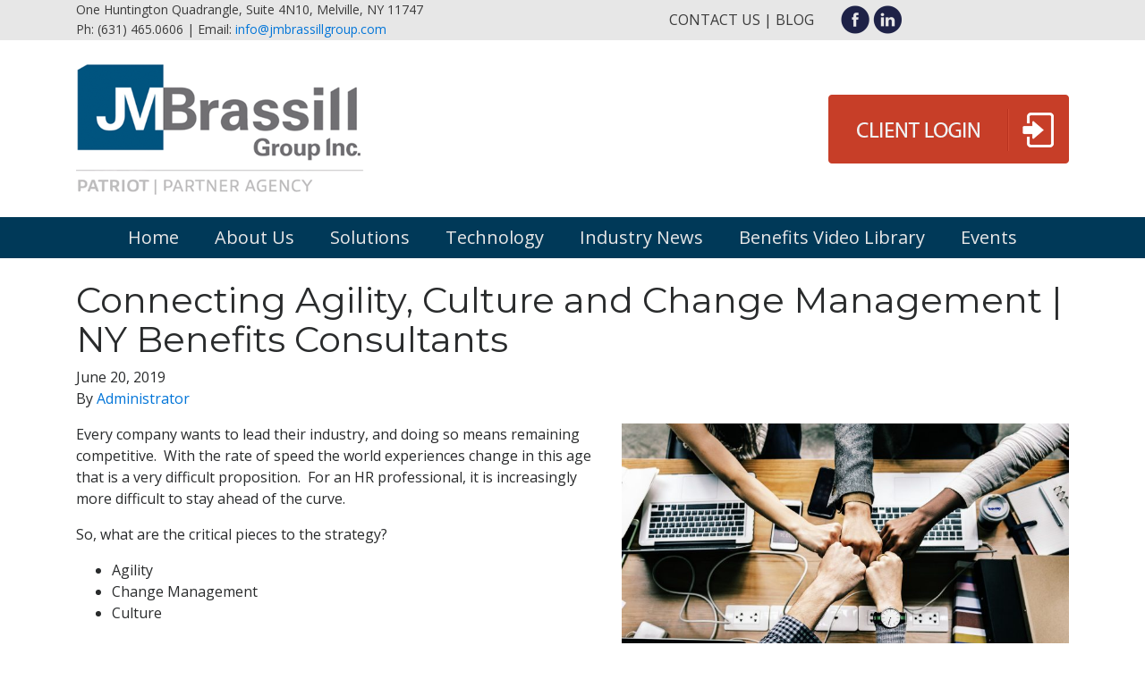

--- FILE ---
content_type: text/html; charset=UTF-8
request_url: https://www.jmbrassillgroup.com/2019/06/20/connecting-agility-culture-and-change-management-ny-benefits-consultants/
body_size: 58821
content:

<!doctype html>
<html lang="en-US">
  <head>
  <meta charset="utf-8">
  <meta http-equiv="x-ua-compatible" content="ie=edge">
  <meta name="viewport" content="width=device-width, initial-scale=1">
  <title>Connecting Agility, Culture and Change Management | NY Benefits Consultants &#8211; JM Brassill Group</title>
<meta name='robots' content='max-image-preview:large' />
	<style>img:is([sizes="auto" i], [sizes^="auto," i]) { contain-intrinsic-size: 3000px 1500px }</style>
	<link rel='dns-prefetch' href='//cdnjs.cloudflare.com' />
<link rel="alternate" type="application/rss+xml" title="JM Brassill Group &raquo; Connecting Agility, Culture and Change Management | NY Benefits Consultants Comments Feed" href="https://www.jmbrassillgroup.com/2019/06/20/connecting-agility-culture-and-change-management-ny-benefits-consultants/feed/" />
		<!-- This site uses the Google Analytics by ExactMetrics plugin v8.7.4 - Using Analytics tracking - https://www.exactmetrics.com/ -->
							<script src="//www.googletagmanager.com/gtag/js?id=G-N8H0ZFS37W"  data-cfasync="false" data-wpfc-render="false" type="text/javascript" async></script>
			<script data-cfasync="false" data-wpfc-render="false" type="text/javascript">
				var em_version = '8.7.4';
				var em_track_user = true;
				var em_no_track_reason = '';
								var ExactMetricsDefaultLocations = {"page_location":"https:\/\/www.jmbrassillgroup.com\/2019\/06\/20\/connecting-agility-culture-and-change-management-ny-benefits-consultants\/"};
								if ( typeof ExactMetricsPrivacyGuardFilter === 'function' ) {
					var ExactMetricsLocations = (typeof ExactMetricsExcludeQuery === 'object') ? ExactMetricsPrivacyGuardFilter( ExactMetricsExcludeQuery ) : ExactMetricsPrivacyGuardFilter( ExactMetricsDefaultLocations );
				} else {
					var ExactMetricsLocations = (typeof ExactMetricsExcludeQuery === 'object') ? ExactMetricsExcludeQuery : ExactMetricsDefaultLocations;
				}

								var disableStrs = [
										'ga-disable-G-N8H0ZFS37W',
									];

				/* Function to detect opted out users */
				function __gtagTrackerIsOptedOut() {
					for (var index = 0; index < disableStrs.length; index++) {
						if (document.cookie.indexOf(disableStrs[index] + '=true') > -1) {
							return true;
						}
					}

					return false;
				}

				/* Disable tracking if the opt-out cookie exists. */
				if (__gtagTrackerIsOptedOut()) {
					for (var index = 0; index < disableStrs.length; index++) {
						window[disableStrs[index]] = true;
					}
				}

				/* Opt-out function */
				function __gtagTrackerOptout() {
					for (var index = 0; index < disableStrs.length; index++) {
						document.cookie = disableStrs[index] + '=true; expires=Thu, 31 Dec 2099 23:59:59 UTC; path=/';
						window[disableStrs[index]] = true;
					}
				}

				if ('undefined' === typeof gaOptout) {
					function gaOptout() {
						__gtagTrackerOptout();
					}
				}
								window.dataLayer = window.dataLayer || [];

				window.ExactMetricsDualTracker = {
					helpers: {},
					trackers: {},
				};
				if (em_track_user) {
					function __gtagDataLayer() {
						dataLayer.push(arguments);
					}

					function __gtagTracker(type, name, parameters) {
						if (!parameters) {
							parameters = {};
						}

						if (parameters.send_to) {
							__gtagDataLayer.apply(null, arguments);
							return;
						}

						if (type === 'event') {
														parameters.send_to = exactmetrics_frontend.v4_id;
							var hookName = name;
							if (typeof parameters['event_category'] !== 'undefined') {
								hookName = parameters['event_category'] + ':' + name;
							}

							if (typeof ExactMetricsDualTracker.trackers[hookName] !== 'undefined') {
								ExactMetricsDualTracker.trackers[hookName](parameters);
							} else {
								__gtagDataLayer('event', name, parameters);
							}
							
						} else {
							__gtagDataLayer.apply(null, arguments);
						}
					}

					__gtagTracker('js', new Date());
					__gtagTracker('set', {
						'developer_id.dNDMyYj': true,
											});
					if ( ExactMetricsLocations.page_location ) {
						__gtagTracker('set', ExactMetricsLocations);
					}
										__gtagTracker('config', 'G-N8H0ZFS37W', {"forceSSL":"true"} );
										window.gtag = __gtagTracker;										(function () {
						/* https://developers.google.com/analytics/devguides/collection/analyticsjs/ */
						/* ga and __gaTracker compatibility shim. */
						var noopfn = function () {
							return null;
						};
						var newtracker = function () {
							return new Tracker();
						};
						var Tracker = function () {
							return null;
						};
						var p = Tracker.prototype;
						p.get = noopfn;
						p.set = noopfn;
						p.send = function () {
							var args = Array.prototype.slice.call(arguments);
							args.unshift('send');
							__gaTracker.apply(null, args);
						};
						var __gaTracker = function () {
							var len = arguments.length;
							if (len === 0) {
								return;
							}
							var f = arguments[len - 1];
							if (typeof f !== 'object' || f === null || typeof f.hitCallback !== 'function') {
								if ('send' === arguments[0]) {
									var hitConverted, hitObject = false, action;
									if ('event' === arguments[1]) {
										if ('undefined' !== typeof arguments[3]) {
											hitObject = {
												'eventAction': arguments[3],
												'eventCategory': arguments[2],
												'eventLabel': arguments[4],
												'value': arguments[5] ? arguments[5] : 1,
											}
										}
									}
									if ('pageview' === arguments[1]) {
										if ('undefined' !== typeof arguments[2]) {
											hitObject = {
												'eventAction': 'page_view',
												'page_path': arguments[2],
											}
										}
									}
									if (typeof arguments[2] === 'object') {
										hitObject = arguments[2];
									}
									if (typeof arguments[5] === 'object') {
										Object.assign(hitObject, arguments[5]);
									}
									if ('undefined' !== typeof arguments[1].hitType) {
										hitObject = arguments[1];
										if ('pageview' === hitObject.hitType) {
											hitObject.eventAction = 'page_view';
										}
									}
									if (hitObject) {
										action = 'timing' === arguments[1].hitType ? 'timing_complete' : hitObject.eventAction;
										hitConverted = mapArgs(hitObject);
										__gtagTracker('event', action, hitConverted);
									}
								}
								return;
							}

							function mapArgs(args) {
								var arg, hit = {};
								var gaMap = {
									'eventCategory': 'event_category',
									'eventAction': 'event_action',
									'eventLabel': 'event_label',
									'eventValue': 'event_value',
									'nonInteraction': 'non_interaction',
									'timingCategory': 'event_category',
									'timingVar': 'name',
									'timingValue': 'value',
									'timingLabel': 'event_label',
									'page': 'page_path',
									'location': 'page_location',
									'title': 'page_title',
									'referrer' : 'page_referrer',
								};
								for (arg in args) {
																		if (!(!args.hasOwnProperty(arg) || !gaMap.hasOwnProperty(arg))) {
										hit[gaMap[arg]] = args[arg];
									} else {
										hit[arg] = args[arg];
									}
								}
								return hit;
							}

							try {
								f.hitCallback();
							} catch (ex) {
							}
						};
						__gaTracker.create = newtracker;
						__gaTracker.getByName = newtracker;
						__gaTracker.getAll = function () {
							return [];
						};
						__gaTracker.remove = noopfn;
						__gaTracker.loaded = true;
						window['__gaTracker'] = __gaTracker;
					})();
									} else {
										console.log("");
					(function () {
						function __gtagTracker() {
							return null;
						}

						window['__gtagTracker'] = __gtagTracker;
						window['gtag'] = __gtagTracker;
					})();
									}
			</script>
			
							<!-- / Google Analytics by ExactMetrics -->
		<script type="text/javascript">
/* <![CDATA[ */
window._wpemojiSettings = {"baseUrl":"https:\/\/s.w.org\/images\/core\/emoji\/16.0.1\/72x72\/","ext":".png","svgUrl":"https:\/\/s.w.org\/images\/core\/emoji\/16.0.1\/svg\/","svgExt":".svg","source":{"concatemoji":"https:\/\/www.jmbrassillgroup.com\/wp-includes\/js\/wp-emoji-release.min.js?ver=6.8.3"}};
/*! This file is auto-generated */
!function(s,n){var o,i,e;function c(e){try{var t={supportTests:e,timestamp:(new Date).valueOf()};sessionStorage.setItem(o,JSON.stringify(t))}catch(e){}}function p(e,t,n){e.clearRect(0,0,e.canvas.width,e.canvas.height),e.fillText(t,0,0);var t=new Uint32Array(e.getImageData(0,0,e.canvas.width,e.canvas.height).data),a=(e.clearRect(0,0,e.canvas.width,e.canvas.height),e.fillText(n,0,0),new Uint32Array(e.getImageData(0,0,e.canvas.width,e.canvas.height).data));return t.every(function(e,t){return e===a[t]})}function u(e,t){e.clearRect(0,0,e.canvas.width,e.canvas.height),e.fillText(t,0,0);for(var n=e.getImageData(16,16,1,1),a=0;a<n.data.length;a++)if(0!==n.data[a])return!1;return!0}function f(e,t,n,a){switch(t){case"flag":return n(e,"\ud83c\udff3\ufe0f\u200d\u26a7\ufe0f","\ud83c\udff3\ufe0f\u200b\u26a7\ufe0f")?!1:!n(e,"\ud83c\udde8\ud83c\uddf6","\ud83c\udde8\u200b\ud83c\uddf6")&&!n(e,"\ud83c\udff4\udb40\udc67\udb40\udc62\udb40\udc65\udb40\udc6e\udb40\udc67\udb40\udc7f","\ud83c\udff4\u200b\udb40\udc67\u200b\udb40\udc62\u200b\udb40\udc65\u200b\udb40\udc6e\u200b\udb40\udc67\u200b\udb40\udc7f");case"emoji":return!a(e,"\ud83e\udedf")}return!1}function g(e,t,n,a){var r="undefined"!=typeof WorkerGlobalScope&&self instanceof WorkerGlobalScope?new OffscreenCanvas(300,150):s.createElement("canvas"),o=r.getContext("2d",{willReadFrequently:!0}),i=(o.textBaseline="top",o.font="600 32px Arial",{});return e.forEach(function(e){i[e]=t(o,e,n,a)}),i}function t(e){var t=s.createElement("script");t.src=e,t.defer=!0,s.head.appendChild(t)}"undefined"!=typeof Promise&&(o="wpEmojiSettingsSupports",i=["flag","emoji"],n.supports={everything:!0,everythingExceptFlag:!0},e=new Promise(function(e){s.addEventListener("DOMContentLoaded",e,{once:!0})}),new Promise(function(t){var n=function(){try{var e=JSON.parse(sessionStorage.getItem(o));if("object"==typeof e&&"number"==typeof e.timestamp&&(new Date).valueOf()<e.timestamp+604800&&"object"==typeof e.supportTests)return e.supportTests}catch(e){}return null}();if(!n){if("undefined"!=typeof Worker&&"undefined"!=typeof OffscreenCanvas&&"undefined"!=typeof URL&&URL.createObjectURL&&"undefined"!=typeof Blob)try{var e="postMessage("+g.toString()+"("+[JSON.stringify(i),f.toString(),p.toString(),u.toString()].join(",")+"));",a=new Blob([e],{type:"text/javascript"}),r=new Worker(URL.createObjectURL(a),{name:"wpTestEmojiSupports"});return void(r.onmessage=function(e){c(n=e.data),r.terminate(),t(n)})}catch(e){}c(n=g(i,f,p,u))}t(n)}).then(function(e){for(var t in e)n.supports[t]=e[t],n.supports.everything=n.supports.everything&&n.supports[t],"flag"!==t&&(n.supports.everythingExceptFlag=n.supports.everythingExceptFlag&&n.supports[t]);n.supports.everythingExceptFlag=n.supports.everythingExceptFlag&&!n.supports.flag,n.DOMReady=!1,n.readyCallback=function(){n.DOMReady=!0}}).then(function(){return e}).then(function(){var e;n.supports.everything||(n.readyCallback(),(e=n.source||{}).concatemoji?t(e.concatemoji):e.wpemoji&&e.twemoji&&(t(e.twemoji),t(e.wpemoji)))}))}((window,document),window._wpemojiSettings);
/* ]]> */
</script>
<style id='wp-emoji-styles-inline-css' type='text/css'>

	img.wp-smiley, img.emoji {
		display: inline !important;
		border: none !important;
		box-shadow: none !important;
		height: 1em !important;
		width: 1em !important;
		margin: 0 0.07em !important;
		vertical-align: -0.1em !important;
		background: none !important;
		padding: 0 !important;
	}
</style>
<style id='wp-block-library-inline-css' type='text/css'>
:root{--wp-admin-theme-color:#007cba;--wp-admin-theme-color--rgb:0,124,186;--wp-admin-theme-color-darker-10:#006ba1;--wp-admin-theme-color-darker-10--rgb:0,107,161;--wp-admin-theme-color-darker-20:#005a87;--wp-admin-theme-color-darker-20--rgb:0,90,135;--wp-admin-border-width-focus:2px;--wp-block-synced-color:#7a00df;--wp-block-synced-color--rgb:122,0,223;--wp-bound-block-color:var(--wp-block-synced-color)}@media (min-resolution:192dpi){:root{--wp-admin-border-width-focus:1.5px}}.wp-element-button{cursor:pointer}:root{--wp--preset--font-size--normal:16px;--wp--preset--font-size--huge:42px}:root .has-very-light-gray-background-color{background-color:#eee}:root .has-very-dark-gray-background-color{background-color:#313131}:root .has-very-light-gray-color{color:#eee}:root .has-very-dark-gray-color{color:#313131}:root .has-vivid-green-cyan-to-vivid-cyan-blue-gradient-background{background:linear-gradient(135deg,#00d084,#0693e3)}:root .has-purple-crush-gradient-background{background:linear-gradient(135deg,#34e2e4,#4721fb 50%,#ab1dfe)}:root .has-hazy-dawn-gradient-background{background:linear-gradient(135deg,#faaca8,#dad0ec)}:root .has-subdued-olive-gradient-background{background:linear-gradient(135deg,#fafae1,#67a671)}:root .has-atomic-cream-gradient-background{background:linear-gradient(135deg,#fdd79a,#004a59)}:root .has-nightshade-gradient-background{background:linear-gradient(135deg,#330968,#31cdcf)}:root .has-midnight-gradient-background{background:linear-gradient(135deg,#020381,#2874fc)}.has-regular-font-size{font-size:1em}.has-larger-font-size{font-size:2.625em}.has-normal-font-size{font-size:var(--wp--preset--font-size--normal)}.has-huge-font-size{font-size:var(--wp--preset--font-size--huge)}.has-text-align-center{text-align:center}.has-text-align-left{text-align:left}.has-text-align-right{text-align:right}#end-resizable-editor-section{display:none}.aligncenter{clear:both}.items-justified-left{justify-content:flex-start}.items-justified-center{justify-content:center}.items-justified-right{justify-content:flex-end}.items-justified-space-between{justify-content:space-between}.screen-reader-text{border:0;clip-path:inset(50%);height:1px;margin:-1px;overflow:hidden;padding:0;position:absolute;width:1px;word-wrap:normal!important}.screen-reader-text:focus{background-color:#ddd;clip-path:none;color:#444;display:block;font-size:1em;height:auto;left:5px;line-height:normal;padding:15px 23px 14px;text-decoration:none;top:5px;width:auto;z-index:100000}html :where(.has-border-color){border-style:solid}html :where([style*=border-top-color]){border-top-style:solid}html :where([style*=border-right-color]){border-right-style:solid}html :where([style*=border-bottom-color]){border-bottom-style:solid}html :where([style*=border-left-color]){border-left-style:solid}html :where([style*=border-width]){border-style:solid}html :where([style*=border-top-width]){border-top-style:solid}html :where([style*=border-right-width]){border-right-style:solid}html :where([style*=border-bottom-width]){border-bottom-style:solid}html :where([style*=border-left-width]){border-left-style:solid}html :where(img[class*=wp-image-]){height:auto;max-width:100%}:where(figure){margin:0 0 1em}html :where(.is-position-sticky){--wp-admin--admin-bar--position-offset:var(--wp-admin--admin-bar--height,0px)}@media screen and (max-width:600px){html :where(.is-position-sticky){--wp-admin--admin-bar--position-offset:0px}}
</style>
<style id='classic-theme-styles-inline-css' type='text/css'>
/*! This file is auto-generated */
.wp-block-button__link{color:#fff;background-color:#32373c;border-radius:9999px;box-shadow:none;text-decoration:none;padding:calc(.667em + 2px) calc(1.333em + 2px);font-size:1.125em}.wp-block-file__button{background:#32373c;color:#fff;text-decoration:none}
</style>
<link rel='stylesheet' id='contact-form-7-css' href='https://www.jmbrassillgroup.com/wp-content/plugins/contact-form-7/includes/css/styles.css?ver=6.1.1' type='text/css' media='all' />
<link rel='stylesheet' id='wpcf7-redirect-script-frontend-css' href='https://www.jmbrassillgroup.com/wp-content/plugins/wpcf7-redirect/build/assets/frontend-script.css?ver=2c532d7e2be36f6af233' type='text/css' media='all' />
<link rel='stylesheet' id='fontawesome-style-css' href='//cdnjs.cloudflare.com/ajax/libs/font-awesome/6.4.0/css/all.min.css?ver=6.8.3' type='text/css' media='all' />
<link rel='stylesheet' id='style-name-css' href='https://www.jmbrassillgroup.com/wp-content/themes/jm-brassill-theme/style.css?ver=6.8.3' type='text/css' media='all' />
<link rel='stylesheet' id='sage/css-css' href='https://www.jmbrassillgroup.com/wp-content/themes/jm-brassill-theme/dist/styles/main.css' type='text/css' media='all' />
<script type="text/javascript" src="https://www.jmbrassillgroup.com/wp-content/plugins/google-analytics-dashboard-for-wp/assets/js/frontend-gtag.min.js?ver=8.7.4" id="exactmetrics-frontend-script-js" async="async" data-wp-strategy="async"></script>
<script data-cfasync="false" data-wpfc-render="false" type="text/javascript" id='exactmetrics-frontend-script-js-extra'>/* <![CDATA[ */
var exactmetrics_frontend = {"js_events_tracking":"true","download_extensions":"zip,mp3,mpeg,pdf,docx,pptx,xlsx,rar","inbound_paths":"[{\"path\":\"\\\/go\\\/\",\"label\":\"affiliate\"},{\"path\":\"\\\/recommend\\\/\",\"label\":\"affiliate\"}]","home_url":"https:\/\/www.jmbrassillgroup.com","hash_tracking":"false","v4_id":"G-N8H0ZFS37W"};/* ]]> */
</script>
<script type="text/javascript" src="https://www.jmbrassillgroup.com/wp-includes/js/jquery/jquery.min.js?ver=3.7.1" id="jquery-core-js"></script>
<script type="text/javascript" src="https://www.jmbrassillgroup.com/wp-includes/js/jquery/jquery-migrate.min.js?ver=3.4.1" id="jquery-migrate-js"></script>
<link rel="https://api.w.org/" href="https://www.jmbrassillgroup.com/wp-json/" /><link rel="alternate" title="JSON" type="application/json" href="https://www.jmbrassillgroup.com/wp-json/wp/v2/posts/931" /><link rel="EditURI" type="application/rsd+xml" title="RSD" href="https://www.jmbrassillgroup.com/xmlrpc.php?rsd" />
<meta name="generator" content="WordPress 6.8.3" />
<link rel="canonical" href="https://www.jmbrassillgroup.com/2019/06/20/connecting-agility-culture-and-change-management-ny-benefits-consultants/" />
<link rel='shortlink' href='https://www.jmbrassillgroup.com/?p=931' />
<link rel="alternate" title="oEmbed (JSON)" type="application/json+oembed" href="https://www.jmbrassillgroup.com/wp-json/oembed/1.0/embed?url=https%3A%2F%2Fwww.jmbrassillgroup.com%2F2019%2F06%2F20%2Fconnecting-agility-culture-and-change-management-ny-benefits-consultants%2F" />
<link rel="alternate" title="oEmbed (XML)" type="text/xml+oembed" href="https://www.jmbrassillgroup.com/wp-json/oembed/1.0/embed?url=https%3A%2F%2Fwww.jmbrassillgroup.com%2F2019%2F06%2F20%2Fconnecting-agility-culture-and-change-management-ny-benefits-consultants%2F&#038;format=xml" />
<!-- Global site tag (gtag.js) - Google Analytics -->
<script async src="https://www.googletagmanager.com/gtag/js?id=G-PHNWN606T4"></script>
<script>
  window.dataLayer = window.dataLayer || [];
  function gtag(){dataLayer.push(arguments);}
  gtag('js', new Date());

  gtag('config', 'G-PHNWN606T4');
</script>

<style>
	.page-id-34 .topmay10{
		margin-top:48%;
	}
</style><style type="text/css">.recentcomments a{display:inline !important;padding:0 !important;margin:0 !important;}</style><link rel="icon" href="https://www.jmbrassillgroup.com/wp-content/uploads/2023/04/favicon.png" sizes="32x32" />
<link rel="icon" href="https://www.jmbrassillgroup.com/wp-content/uploads/2023/04/favicon.png" sizes="192x192" />
<link rel="apple-touch-icon" href="https://www.jmbrassillgroup.com/wp-content/uploads/2023/04/favicon.png" />
<meta name="msapplication-TileImage" content="https://www.jmbrassillgroup.com/wp-content/uploads/2023/04/favicon.png" />
		<style type="text/css" id="wp-custom-css">
			body.page-id-34 .sched{
	padding-top:30px;
	padding-bottom:30px;
}		</style>
		<!-- ## NXS/OG ## --><!-- ## NXSOGTAGS ## --><!-- ## NXS/OG ## -->
</head>
  <body id="home" class="wp-singular post-template-default single single-post postid-931 single-format-standard wp-theme-jm-brassill-theme connecting-agility-culture-and-change-management-ny-benefits-consultants sidebar-primary">

  <div id="scrolling-nav">
    <div class="container">
        <div class="row text-center">
            <ul id="menu-primary" class="scrolling-nav--menu"><li id="menu-item-5" class="menu-item menu-item-type-custom menu-item-object-custom menu-item-home menu-item-5"><a href="https://www.jmbrassillgroup.com/">Home</a></li>
<li id="menu-item-26" class="menu-item menu-item-type-custom menu-item-object-custom menu-item-home menu-item-26"><a href="https://www.jmbrassillgroup.com/#about-us">About Us</a></li>
<li id="menu-item-104" class="menu-item menu-item-type-custom menu-item-object-custom menu-item-home menu-item-104"><a href="https://www.jmbrassillgroup.com/#solutions">Solutions</a></li>
<li id="menu-item-105" class="menu-item menu-item-type-custom menu-item-object-custom menu-item-home menu-item-105"><a href="https://www.jmbrassillgroup.com/#technology">Technology</a></li>
<li id="menu-item-106" class="menu-item menu-item-type-custom menu-item-object-custom menu-item-home menu-item-106"><a href="https://www.jmbrassillgroup.com/#helpful-resources">Industry News</a></li>
<li id="menu-item-4068" class="menu-item menu-item-type-post_type menu-item-object-page menu-item-4068"><a href="https://www.jmbrassillgroup.com/benefits-video-library/">Benefits Video Library</a></li>
<li id="menu-item-1785" class="menu-item menu-item-type-post_type menu-item-object-page menu-item-1785"><a href="https://www.jmbrassillgroup.com/events/">Events</a></li>
</ul>        </div>
    </div>
</div>
    <!--[if IE]>
      <div class="alert alert-warning">
        You are using an <strong>outdated</strong> browser. Please <a href="http://browsehappy.com/">upgrade your browser</a> to improve your experience.      </div>
    <![endif]-->
    <div id="top-bar">
    <div class="container">
        <div class="row">

            <div class="col-12 col-md-6 text-center text-md-left">
                <p style="margin:0;" class="top-bar--text">One Huntington Quadrangle, Suite 4N10, Melville, NY 11747</p>
				<p style="margin:0;" class="top-bar--text">Ph: (631) 465.0606 | Email: <a href="mailto:info@jmbrassillgroup.com">info@jmbrassillgroup.com</a></p>
            </div>

            <div class="col-12 col-md-6 text-center text-md-right">
				<div class="container-fluid">
					<div class="row">
						<div class="col-6 text-right">
							<div class="menu-top-bar-container"><ul id="menu-top-bar" class="top-bar--menu"><li id="menu-item-13" class="menu-item menu-item-type-post_type menu-item-object-page menu-item-13"><a href="https://www.jmbrassillgroup.com/contact-us/">Contact Us</a></li>
<li id="menu-item-14" class="menu-item menu-item-type-post_type menu-item-object-page current_page_parent menu-item-14"><a href="https://www.jmbrassillgroup.com/blog/">Blog</a></li>
</ul></div>						</div>
						<div class="col-6 text-left" style="padding-top:6px;">
							<a href="https://www.facebook.com/JM-Brassill-Group-168034249912268/" target="_blank"><img src="https://www.jmbrassillgroup.com/wp-content/themes/jm-brassill-theme/dist/images/facebook-blue.png" style="max-width: 32px;"></a>
							<a href="https://www.linkedin.com/company/jmbrassillgroup/" target="_blank"><img src="https://www.jmbrassillgroup.com/wp-content/themes/jm-brassill-theme/dist/images/linkedin-blue.png" style="max-width: 32px;"></a>
							<!--<a href="https://www.youtube.com/channel/UCOq8EycMZLvzXp9qooIkfcg" target="_blank"><img src="https://www.jmbrassillgroup.com/wp-content/themes/jm-brassill-theme/dist/images/youtube-white.png" style="max-width: 32px;"></a>-->
						</div>
					</div>
				</div>
            </div>

        </div>
    </div>
</div>
<div id="header">
    <div class="container">
        <div class="row">

            <div class="col-12 col-md-8 text-center text-md-left">
                <a href="https://www.jmbrassillgroup.com">
                    <!--<img src="https://www.jmbrassillgroup.com/wp-content/themes/jm-brassill-theme/dist/images/header-logo-505.png" class="header--logo">-->
                    <!--<img src="https://www.jmbrassillgroup.com/wp-content/uploads/2025/05/jmb-patriot.png" style="max-width:500px" class="header--logo">-->
                    <img src="https://www.jmbrassillgroup.com/wp-content/uploads/2025/05/jmb-patriot-460-30.png" style="max-width:322px" class="header--logo">
                </a>
            </div>

            <div class="col-12 col-md-4 text-center text-md-right d-flex align-items-center justify-content-md-end">
                <a href="./client-login/">
                    <img src="https://www.jmbrassillgroup.com/wp-content/themes/jm-brassill-theme/dist/images/client-login-button.png" class="header--login">
                </a>
            </div>

        </div>
    </div>
</div>

<div id="primary-nav">
    <div class="container">
        <div class="row">

            <nav class="navbar navbar-toggleable-md navbar-brand">
                <button class="navbar-toggler navbar-toggler-left custom-toggler" type="button" data-toggle="collapse" data-target="#bs4navbar" aria-controls="bs4navbar" aria-expanded="false" aria-label="Toggle navigation">
                    <span class="navbar-toggler-icon"></span>
                </button>
                <div id="bs4navbar" class="collapse navbar-collapse"><ul id="menu-primary-1" class="navbar-nav mr-auto"><li class="menu-item menu-item-type-custom menu-item-object-custom menu-item-home menu-item-5 nav-item"><a href="https://www.jmbrassillgroup.com/" class="nav-link">Home</a><li class="menu-item menu-item-type-custom menu-item-object-custom menu-item-home menu-item-26 nav-item"><a href="https://www.jmbrassillgroup.com/#about-us" class="nav-link">About Us</a><li class="menu-item menu-item-type-custom menu-item-object-custom menu-item-home menu-item-104 nav-item"><a href="https://www.jmbrassillgroup.com/#solutions" class="nav-link">Solutions</a><li class="menu-item menu-item-type-custom menu-item-object-custom menu-item-home menu-item-105 nav-item"><a href="https://www.jmbrassillgroup.com/#technology" class="nav-link">Technology</a><li class="menu-item menu-item-type-custom menu-item-object-custom menu-item-home menu-item-106 nav-item"><a href="https://www.jmbrassillgroup.com/#helpful-resources" class="nav-link">Industry News</a><li class="menu-item menu-item-type-post_type menu-item-object-page menu-item-4068 nav-item"><a href="https://www.jmbrassillgroup.com/benefits-video-library/" class="nav-link">Benefits Video Library</a><li class="menu-item menu-item-type-post_type menu-item-object-page menu-item-1785 nav-item"><a href="https://www.jmbrassillgroup.com/events/" class="nav-link">Events</a></ul></div>            </nav>

        </div>
    </div>
</div>

<style>
.page-id-34 .covid-banner{
    display:none;
}
	.covid-banner {
	    width: 100%;
	    margin: 0;
	    padding: 4em 0;
	    display: flex;
	    flex-flow: column nowrap;
	    align-content: center;
	    align-items: center;
	    justify-content: center;
	    
	    color: #fff;
	    
	    background: url('http://jrwassoc.com/wp-content/uploads/2020/03/jrw-covid-banner.jpg') center center no-repeat;
	    background-size: cover;
	    box-sizing: border-box;
	}

</style>
<!--<div class="covid-banner">-->
<!--    <h2 style="color:#fff;font-size:3em;">COVID-19 Resource Center</h2>-->
<!--    <a class="btn btn-lg btn-warning" href="https://www.zywave.com/covid-19-resource-center/" target="_blank">Click Here</a>-->
<!--</div>-->
    <div class="container" style="padding-top: 25px; padding-bottom: 25px;">
      <article class="post-931 post type-post status-publish format-standard hentry category-human-resources tag-human-resources tag-workplace">
    <header>
      <h1 class="entry-title">Connecting Agility, Culture and Change Management | NY Benefits Consultants</h1>
      <time class="updated" datetime="2019-06-20T19:03:59+00:00">June 20, 2019</time>
<p class="byline author vcard">By <a href="https://www.jmbrassillgroup.com/author/administrator/" rel="author" class="fn">Administrator</a></p>
    </header>
    <div class="entry-content">
	        <p><img fetchpriority="high" decoding="async" src="https://www.jmbrassillgroup.com/wp-content/uploads/2019/06/team-3373638_1920-300x196.jpg" alt="" width="500" height="327" class="alignright wp-image-932" srcset="https://www.jmbrassillgroup.com/wp-content/uploads/2019/06/team-3373638_1920-300x196.jpg 300w, https://www.jmbrassillgroup.com/wp-content/uploads/2019/06/team-3373638_1920-768x502.jpg 768w, https://www.jmbrassillgroup.com/wp-content/uploads/2019/06/team-3373638_1920-1024x669.jpg 1024w, https://www.jmbrassillgroup.com/wp-content/uploads/2019/06/team-3373638_1920.jpg 1920w" sizes="(max-width: 500px) 100vw, 500px" />Every company wants to lead their industry, and doing so means remaining competitive.  With the rate of speed the world experiences change in this age that is a very difficult proposition.  For an HR professional, it is increasingly more difficult to stay ahead of the curve.</p>
<p>So, what are the critical pieces to the strategy?</p>
<ul>
<li>Agility</li>
<li>Change Management</li>
<li>Culture</li>
</ul>
<p>Knowing that, how do the three concepts tie to one another?</p>
<p>We start with agility.</p>
<p>When it comes to this part of the strategy, what HR professionals really want is to be able to adjust at a moment’s notice.  But it’s not enough to just be able to make the change.  The HR professional wants to effectively implement the change in the organization.</p>
<p>Of course, that change doesn’t just happen at the drop of the hat.  It requires leadership and even some maintenance. </p>
<p>That’s where change management comes into the mix.  HR Exchange Network contributor John Whitaker says:</p>
<p>“Change can and will come quickly. Change <em>management </em>is a helpful (and sometimes <em>hopeful</em>) way to plan the actions and responses needed during a change process. But you <em>must </em>take advantage of those times where you are thrown into a chaotic situation without the benefit of planning.”</p>
<p>Finally, that brings us to culture.</p>
<p>In addressing this concept, CultureIQ worked with Bloomberg to survey 300 senior executives about the Future of Work.  In that research, one of the first things they learned is work is becoming more complex.  How?  Consider first that companies are becoming more agile either by force or organically.  Executives know they have to do this in order to remain competitive.  Optimizing a talented workforce, predicting talent needs and keeping retention rates high are critical to sustaining your organization’s competitive advantage.</p>
<p>In fact, CEOs recognized that one of the most important factors in their organization’s performance for the next three years was ensuring their organization was agile.</p>
<p>CultureIQ says agility ranked higher than other attributes like collaboration, engagement, or <a href="https://www.hrexchangenetwork.com/hr-talent-management/articles/culture-development-innovations">innovation</a>.</p>
<p>A company’s culture is imperative to its strategy especially when you consider this fact:  culture influences whether talent is attracted or not attracted to the company.  It’s also significant in the company’s ability to retain their best employees.</p>
<p>According to <a href="https://www.gallup.com/workplace/234908/why-leaders-vital-culture-change.aspx">Gallup</a>, 4 in 10 U.S. employees strongly agree their organization’s mission and purpose makes them feel their job is important.  Furthermore:</p>
<p>“By doubling that ratio to eight in 10 employees, organizations could realize a 41% reduction in absenteeism, a 33% improvement in quality, or in the case of healthcare, even a 50% drop in patient safety incidents.”</p>
<p>Gallup has studied organizational culture and leadership for years.  They find some organizations have difficulty in successfully establishing their “ideal” culture and attribute that to the fact that culture is constantly in flux and is not the same one moment to the next.</p>
<p>Earlier this year, researchers looked specifically at how HR leaders fit into the process of changing culture. </p>
<p>“Our analytics show that in the world&#8217;s highest performing organizations, HR leaders play a central role in creating and sustaining the culture their organization aspires to have. As the stewards and keepers of the culture, HR leaders are responsible for inspiring desired employee behaviors and beliefs &#8212; and in turn, realizing the performance gains of a thriving culture.</p>
<p>By owning their pivotal strategic and tactical roles in shaping work culture, HR leaders can cultivate exceptional performance and prove to senior leadership that they deserve a <a href="http://news.gallup.com/opinion/gallup/223340/leaders-win-seat-table.aspx?utm_source=link_wwwv9&#038;utm_campaign=item_234908&#038;utm_medium=copy">seat at the table</a><strong>.”</strong></p>
<p>For HR, Gallup set forth three roles that explain how leaders influence culture.</p>
<ol>
<li><strong>Champion</strong> – Executive leaders create the vision of the perfect culture, but HR leaders champion it. They are responsible for turning words into deeds.</li>
<li><strong>Coach</strong> – HR leaders, as coaches, make sure managers and employees are on the same page and help the two entities take ownership of the culture.</li>
<li><strong>Consultant</strong> – HR leaders here consistently check culture metrics such as employee engagement, customer outlines and performance indicators. In this way, HR leaders can make sure the culture strategy stays on track.</li>
</ol>
<p>By Mason Stevenson</p>
<p>Originally posted on <a href="https://www.hrexchangenetwork.com/hr-tech/news/connecting-agility-culture-and-change-management" target="_blank" rel="noopener">hrexchangenetwork.com</a></p>
    </div>
	<div style="clear:both;"></div>
	  <hr style="margin: 15px 0;">
    <footer>
          </footer>
    
<section id="comments" class="comments">
  
  
  	<div id="respond" class="comment-respond">
		<h3 id="reply-title" class="comment-reply-title">Leave a Reply <small><a rel="nofollow" id="cancel-comment-reply-link" href="/2019/06/20/connecting-agility-culture-and-change-management-ny-benefits-consultants/#respond" style="display:none;">Cancel reply</a></small></h3><form action="https://www.jmbrassillgroup.com/wp-comments-post.php" method="post" id="commentform" class="comment-form"><p class="comment-notes"><span id="email-notes">Your email address will not be published.</span> <span class="required-field-message">Required fields are marked <span class="required">*</span></span></p><p class="comment-form-comment"><label for="comment">Comment <span class="required">*</span></label> <textarea id="comment" name="comment" cols="45" rows="8" maxlength="65525" required></textarea></p><p class="comment-form-author"><label for="author">Name</label> <input id="author" name="author" type="text" value="" size="30" maxlength="245" autocomplete="name" /></p>
<p class="comment-form-email"><label for="email">Email</label> <input id="email" name="email" type="email" value="" size="30" maxlength="100" aria-describedby="email-notes" autocomplete="email" /></p>
<p class="comment-form-url"><label for="url">Website</label> <input id="url" name="url" type="url" value="" size="30" maxlength="200" autocomplete="url" /></p>
<p class="comment-form-cookies-consent"><input id="wp-comment-cookies-consent" name="wp-comment-cookies-consent" type="checkbox" value="yes" /> <label for="wp-comment-cookies-consent">Save my name, email, and website in this browser for the next time I comment.</label></p>
<p class="form-submit"><input name="submit" type="submit" id="submit" class="submit" value="Post Comment" /> <input type='hidden' name='comment_post_ID' value='931' id='comment_post_ID' />
<input type='hidden' name='comment_parent' id='comment_parent' value='0' />
</p></form>	</div><!-- #respond -->
	</section>
  </article>
</div>
    <div id="footer">
    <div class="container">
        <div class="row">
            <div class="col-12 text-center">
                <ul id="menu-footer" class="footer--menu"><li id="menu-item-176" class="menu-item menu-item-type-post_type menu-item-object-page menu-item-176"><a href="https://www.jmbrassillgroup.com/site-map/">Site Map</a></li>
<li id="menu-item-170" class="menu-item menu-item-type-post_type menu-item-object-page menu-item-170"><a href="https://www.jmbrassillgroup.com/disclaimers/">Disclaimers</a></li>
<li id="menu-item-169" class="menu-item menu-item-type-post_type menu-item-object-page menu-item-169"><a href="https://www.jmbrassillgroup.com/privacy-policy/">Privacy Policy</a></li>
<li id="menu-item-168" class="menu-item menu-item-type-post_type menu-item-object-page menu-item-168"><a href="https://www.jmbrassillgroup.com/compensationfees/">Compensation/Fees</a></li>
<li id="menu-item-172" class="menu-item menu-item-type-custom menu-item-object-custom menu-item-172"><a href="https://www.jmbrassillgroup.com/wp-content/uploads/2017/06/Updated-JMBG-CybersecurityPolicy-5.18.2017.pdf">Cybersecurity Policy</a></li>
</ul>            </div>
        </div>

        <div class="row">
            <div class="col-12">
                                <div class="container-fluid" style="margin-top: 20px;">
<div class="row">
<div class="col-12 col-md-6 text-center">
<p>&nbsp;</p>
<h2>JM Brassill Group Inc.</h2>
<p>
             One Huntington Quadrangle<br />
             Suite 4N10<br />
             Melville, NY 11747<br />
             Phone: (631) 465.0606<br />
             Email: <a href="mailto:info@jmbrassillgroup.com">info@jmbrassillgroup.com</a>
            </p>
</p></div>
<div class="col-12 col-md-6">
            
<div class="wpcf7 no-js" id="wpcf7-f144-o1" lang="en-US" dir="ltr" data-wpcf7-id="144">
<div class="screen-reader-response"><p role="status" aria-live="polite" aria-atomic="true"></p> <ul></ul></div>
<form action="/2019/06/20/connecting-agility-culture-and-change-management-ny-benefits-consultants/#wpcf7-f144-o1" method="post" class="wpcf7-form init" aria-label="Contact form" novalidate="novalidate" data-status="init">
<fieldset class="hidden-fields-container"><input type="hidden" name="_wpcf7" value="144" /><input type="hidden" name="_wpcf7_version" value="6.1.1" /><input type="hidden" name="_wpcf7_locale" value="en_US" /><input type="hidden" name="_wpcf7_unit_tag" value="wpcf7-f144-o1" /><input type="hidden" name="_wpcf7_container_post" value="0" /><input type="hidden" name="_wpcf7_posted_data_hash" value="" /><input type="hidden" name="_wpcf7dtx_version" value="5.0.3" />
</fieldset>
<div class="container-fluid">
	<div class="row">
		<div class="col-12 text-center">
			<h4>Email Us
			</h4>
		</div>
		<div class="col-6">
			<p><span class="wpcf7-form-control-wrap" data-name="fname"><input size="40" maxlength="400" class="wpcf7-form-control wpcf7-text wpcf7-validates-as-required form-control" id="fname" aria-required="true" aria-invalid="false" placeholder="First Name" value="" type="text" name="fname" /></span>
			</p>
		</div>
		<div class="col-6">
			<p><span class="wpcf7-form-control-wrap" data-name="lname"><input size="40" maxlength="400" class="wpcf7-form-control wpcf7-text wpcf7-validates-as-required form-control" id="lname" aria-required="true" aria-invalid="false" placeholder="Last Name" value="" type="text" name="lname" /></span>
			</p>
		</div>
		<div class="col-12">
			<p><span class="wpcf7-form-control-wrap" data-name="phone"><input size="40" maxlength="400" class="wpcf7-form-control wpcf7-text wpcf7-validates-as-required form-control" id="phone" aria-required="true" aria-invalid="false" placeholder="Phone Number" value="" type="text" name="phone" /></span>
			</p>
		</div>
		<div class="col-12">
			<p><span class="wpcf7-form-control-wrap" data-name="email"><input size="40" maxlength="400" class="wpcf7-form-control wpcf7-email wpcf7-validates-as-required wpcf7-text wpcf7-validates-as-email form-control" id="email" aria-required="true" aria-invalid="false" placeholder="Email Address" value="" type="email" name="email" /></span>
			</p>
		</div>
		<div class="col-12">
			<p><span class="wpcf7-form-control-wrap" data-name="subject"><input size="40" maxlength="400" class="wpcf7-form-control wpcf7-text wpcf7-validates-as-required form-control" id="subject" aria-required="true" aria-invalid="false" placeholder="Subject" value="" type="text" name="subject" /></span>
			</p>
		</div>
		<div class="col-12">
			<p><span class="wpcf7-form-control-wrap" data-name="message"><textarea cols="40" rows="10" maxlength="2000" class="wpcf7-form-control wpcf7-textarea wpcf7-validates-as-required form-control" id="message" aria-required="true" aria-invalid="false" name="message"></textarea></span>
			</p>
		</div>
		<div class="col-12 text-right">
			<p><input class="wpcf7-form-control wpcf7-submit has-spinner btn btn-warning" id="submit" type="submit" value="Submit" />
			</p>
		</div>
	</div>
</div><div class="wpcf7-response-output" aria-hidden="true"></div>
</form>
</div>

        </div>
</p></div>
<div class="row" style="color: #333;">
        <iframe src="https://www.google.com/maps/embed?pb=!1m18!1m12!1m3!1d1510.752049209725!2d-73.42111546097486!3d40.77293054284615!2m3!1f0!2f0!3f0!3m2!1i1024!2i768!4f13.1!3m3!1m2!1s0x89e82a35776810fd%3A0x2b9b12b5df8f6487!2s1%20Huntington%20Quadrangle%2C%20Melville%2C%20NY%2011747!5e0!3m2!1sen!2sus!4v1700066117791!5m2!1sen!2sus" width="100%" height="450" style="border:0;" allowfullscreen="" loading="lazy" referrerpolicy="no-referrer-when-downgrade"></iframe><br />
        <!--<script type="text/javascript" src='https://maps.googleapis.com/maps/api/js?v=3.exp&key=AIzaSyAr14eJQoCRO4wd5uvex4JHbuV7EVWOd8w'></script>
        

<div style="overflow: hidden; height: 440px; width: 100%;">
        

<div id="gmap_canvas" style="height: 440px; width: 100%;"></div>


         

<style>#gmap_canvas img{max-width:none!important;background:none!important}</style>


        </div>


        <script type='text/javascript'>
          function init_map(){
            var myOptions = {
              zoom:10,
              center:new google.maps.LatLng(40.772963, -73.420400),
              mapTypeId: google.maps.MapTypeId.ROADMAP};
            map = new google.maps.Map(document.getElementById('gmap_canvas'), myOptions);
            marker = new google.maps.Marker({map: map,position: new google.maps.LatLng(40.772963, -73.420400)});
            infowindow = new google.maps.InfoWindow({content:'<strong>JM Brassill Group</strong><br />One Huntington Quadrangle<br />Suite 1S07<br />Melville, NY 11747'});
            google.maps.event.addListener(marker, 'click', function(){infowindow.open(map,marker);});infowindow.open(map,marker);}google.maps.event.addDomListener(window, 'load', init_map);
        </script>--></p></div>
</div>
            </div>
        </div>
    </div>
</div>
<div id="sub-footer" class="text-center">
    &copy; Copyright 2017 JM Brassill Group Inc. | Powered by <a href="http://etekhnos.com">eTekhnos</a><a title="rolex replica" href="https://www.swissreplica.is/product-category/rolex/"></a> <a title="watchesko.com" href="https://www.watchesko.com"></a> <a title="https://www.replicaswis.com/" href="https://www.replicaswis.com"></a> <a title="aaa replica watches" href="http://ajanda.ibu.edu.tr/wp-content/uploads/2018/07/index.html"></a>
</div><script type="speculationrules">
{"prefetch":[{"source":"document","where":{"and":[{"href_matches":"\/*"},{"not":{"href_matches":["\/wp-*.php","\/wp-admin\/*","\/wp-content\/uploads\/*","\/wp-content\/*","\/wp-content\/plugins\/*","\/wp-content\/themes\/jm-brassill-theme\/*","\/*\\?(.+)"]}},{"not":{"selector_matches":"a[rel~=\"nofollow\"]"}},{"not":{"selector_matches":".no-prefetch, .no-prefetch a"}}]},"eagerness":"conservative"}]}
</script>
<script>
	(function($){
		$('.webinarchive h3').append('<svg xmlns:dc="http://purl.org/dc/elements/1.1/" xmlns:cc="http://creativecommons.org/ns#" xmlns:rdf="http://www.w3.org/1999/02/22-rdf-syntax-ns#" xmlns:svg="http://www.w3.org/2000/svg" xmlns="http://www.w3.org/2000/svg" xmlns:sodipodi="http://sodipodi.sourceforge.net/DTD/sodipodi-0.dtd" xmlns:inkscape="http://www.inkscape.org/namespaces/inkscape" width="20" height="20" viewBox="0 0 5.2916665 5.2916668" version="1.1" id="svg1511" inkscape:version="0.92.4 (5da689c313, 2019-01-14)" sodipodi:docname="Down_arrow_icon.svg"> <defs id="defs1505"/> <sodipodi:namedview id="base" pagecolor="#ffffff" bordercolor="#cccccc" borderopacity="1.0" inkscape:pageopacity="0.0" inkscape:pageshadow="2" inkscape:zoom="11.2" inkscape:cx="5.8208421" inkscape:cy="9.369501" inkscape:document-units="mm" inkscape:current-layer="layer1" showgrid="false" units="px" inkscape:snap-page="true" inkscape:window-width="1366" inkscape:window-height="711" inkscape:window-x="0" inkscape:window-y="30" inkscape:window-maximized="1"/> <metadata id="metadata1508"> <rdf:RDF> <cc:Work rdf:about=""> <dc:format>image/svg+xml</dc:format> <dc:type rdf:resource="http://purl.org/dc/dcmitype/StillImage"/> <dc:title/> </cc:Work> </rdf:RDF> </metadata> <g inkscape:label="Layer 1" inkscape:groupmode="layer" id="layer1" transform="translate(0,-291.70832)"> <path style="fill:none;stroke:#aaaaaa;stroke-width:0.34063613;stroke-linecap:round;stroke-linejoin:round;stroke-miterlimit:4;stroke-dasharray:none;stroke-opacity:1" d="m 5.1214646,291.87972 -2.47453,4.94887 -2.47454003,-4.94887" id="path2058" inkscape:connector-curvature="0"/> </g></svg>');
	})(jQuery);
	function showWebinars(a){
(function($){
	$a=$(a);
	$a.closest('.webinarchive').find('.row').slideToggle(500, function(){
		$([document.documentElement, document.body]).animate({
			scrollTop: $a.closest('.webinarchive').offset().top - ($('#scrolling-nav').height())
		}, 600);
	});	
	$('.webinarchive').each(function(){
		if(!$(this).find('h3').is($a))
			$(this).find('.row').hide();
	});
// 	console.log('test');	
})(jQuery);
	}
</script>    <script>
        document.addEventListener('wpcf7mailsent', function( event ) {
            if( '2138' == event.detail.contactFormId ){
                var inputs = event.detail.inputs;
                var urs = inputs[4].value;
                window.location.href=urs;
                // setTimeout(function(){ location.reload(); }, 3000);
            }
        }, false);
    </script>

<style id='global-styles-inline-css' type='text/css'>
:root{--wp--preset--aspect-ratio--square: 1;--wp--preset--aspect-ratio--4-3: 4/3;--wp--preset--aspect-ratio--3-4: 3/4;--wp--preset--aspect-ratio--3-2: 3/2;--wp--preset--aspect-ratio--2-3: 2/3;--wp--preset--aspect-ratio--16-9: 16/9;--wp--preset--aspect-ratio--9-16: 9/16;--wp--preset--color--black: #000000;--wp--preset--color--cyan-bluish-gray: #abb8c3;--wp--preset--color--white: #ffffff;--wp--preset--color--pale-pink: #f78da7;--wp--preset--color--vivid-red: #cf2e2e;--wp--preset--color--luminous-vivid-orange: #ff6900;--wp--preset--color--luminous-vivid-amber: #fcb900;--wp--preset--color--light-green-cyan: #7bdcb5;--wp--preset--color--vivid-green-cyan: #00d084;--wp--preset--color--pale-cyan-blue: #8ed1fc;--wp--preset--color--vivid-cyan-blue: #0693e3;--wp--preset--color--vivid-purple: #9b51e0;--wp--preset--gradient--vivid-cyan-blue-to-vivid-purple: linear-gradient(135deg,rgba(6,147,227,1) 0%,rgb(155,81,224) 100%);--wp--preset--gradient--light-green-cyan-to-vivid-green-cyan: linear-gradient(135deg,rgb(122,220,180) 0%,rgb(0,208,130) 100%);--wp--preset--gradient--luminous-vivid-amber-to-luminous-vivid-orange: linear-gradient(135deg,rgba(252,185,0,1) 0%,rgba(255,105,0,1) 100%);--wp--preset--gradient--luminous-vivid-orange-to-vivid-red: linear-gradient(135deg,rgba(255,105,0,1) 0%,rgb(207,46,46) 100%);--wp--preset--gradient--very-light-gray-to-cyan-bluish-gray: linear-gradient(135deg,rgb(238,238,238) 0%,rgb(169,184,195) 100%);--wp--preset--gradient--cool-to-warm-spectrum: linear-gradient(135deg,rgb(74,234,220) 0%,rgb(151,120,209) 20%,rgb(207,42,186) 40%,rgb(238,44,130) 60%,rgb(251,105,98) 80%,rgb(254,248,76) 100%);--wp--preset--gradient--blush-light-purple: linear-gradient(135deg,rgb(255,206,236) 0%,rgb(152,150,240) 100%);--wp--preset--gradient--blush-bordeaux: linear-gradient(135deg,rgb(254,205,165) 0%,rgb(254,45,45) 50%,rgb(107,0,62) 100%);--wp--preset--gradient--luminous-dusk: linear-gradient(135deg,rgb(255,203,112) 0%,rgb(199,81,192) 50%,rgb(65,88,208) 100%);--wp--preset--gradient--pale-ocean: linear-gradient(135deg,rgb(255,245,203) 0%,rgb(182,227,212) 50%,rgb(51,167,181) 100%);--wp--preset--gradient--electric-grass: linear-gradient(135deg,rgb(202,248,128) 0%,rgb(113,206,126) 100%);--wp--preset--gradient--midnight: linear-gradient(135deg,rgb(2,3,129) 0%,rgb(40,116,252) 100%);--wp--preset--font-size--small: 13px;--wp--preset--font-size--medium: 20px;--wp--preset--font-size--large: 36px;--wp--preset--font-size--x-large: 42px;--wp--preset--spacing--20: 0.44rem;--wp--preset--spacing--30: 0.67rem;--wp--preset--spacing--40: 1rem;--wp--preset--spacing--50: 1.5rem;--wp--preset--spacing--60: 2.25rem;--wp--preset--spacing--70: 3.38rem;--wp--preset--spacing--80: 5.06rem;--wp--preset--shadow--natural: 6px 6px 9px rgba(0, 0, 0, 0.2);--wp--preset--shadow--deep: 12px 12px 50px rgba(0, 0, 0, 0.4);--wp--preset--shadow--sharp: 6px 6px 0px rgba(0, 0, 0, 0.2);--wp--preset--shadow--outlined: 6px 6px 0px -3px rgba(255, 255, 255, 1), 6px 6px rgba(0, 0, 0, 1);--wp--preset--shadow--crisp: 6px 6px 0px rgba(0, 0, 0, 1);}:where(.is-layout-flex){gap: 0.5em;}:where(.is-layout-grid){gap: 0.5em;}body .is-layout-flex{display: flex;}.is-layout-flex{flex-wrap: wrap;align-items: center;}.is-layout-flex > :is(*, div){margin: 0;}body .is-layout-grid{display: grid;}.is-layout-grid > :is(*, div){margin: 0;}:where(.wp-block-columns.is-layout-flex){gap: 2em;}:where(.wp-block-columns.is-layout-grid){gap: 2em;}:where(.wp-block-post-template.is-layout-flex){gap: 1.25em;}:where(.wp-block-post-template.is-layout-grid){gap: 1.25em;}.has-black-color{color: var(--wp--preset--color--black) !important;}.has-cyan-bluish-gray-color{color: var(--wp--preset--color--cyan-bluish-gray) !important;}.has-white-color{color: var(--wp--preset--color--white) !important;}.has-pale-pink-color{color: var(--wp--preset--color--pale-pink) !important;}.has-vivid-red-color{color: var(--wp--preset--color--vivid-red) !important;}.has-luminous-vivid-orange-color{color: var(--wp--preset--color--luminous-vivid-orange) !important;}.has-luminous-vivid-amber-color{color: var(--wp--preset--color--luminous-vivid-amber) !important;}.has-light-green-cyan-color{color: var(--wp--preset--color--light-green-cyan) !important;}.has-vivid-green-cyan-color{color: var(--wp--preset--color--vivid-green-cyan) !important;}.has-pale-cyan-blue-color{color: var(--wp--preset--color--pale-cyan-blue) !important;}.has-vivid-cyan-blue-color{color: var(--wp--preset--color--vivid-cyan-blue) !important;}.has-vivid-purple-color{color: var(--wp--preset--color--vivid-purple) !important;}.has-black-background-color{background-color: var(--wp--preset--color--black) !important;}.has-cyan-bluish-gray-background-color{background-color: var(--wp--preset--color--cyan-bluish-gray) !important;}.has-white-background-color{background-color: var(--wp--preset--color--white) !important;}.has-pale-pink-background-color{background-color: var(--wp--preset--color--pale-pink) !important;}.has-vivid-red-background-color{background-color: var(--wp--preset--color--vivid-red) !important;}.has-luminous-vivid-orange-background-color{background-color: var(--wp--preset--color--luminous-vivid-orange) !important;}.has-luminous-vivid-amber-background-color{background-color: var(--wp--preset--color--luminous-vivid-amber) !important;}.has-light-green-cyan-background-color{background-color: var(--wp--preset--color--light-green-cyan) !important;}.has-vivid-green-cyan-background-color{background-color: var(--wp--preset--color--vivid-green-cyan) !important;}.has-pale-cyan-blue-background-color{background-color: var(--wp--preset--color--pale-cyan-blue) !important;}.has-vivid-cyan-blue-background-color{background-color: var(--wp--preset--color--vivid-cyan-blue) !important;}.has-vivid-purple-background-color{background-color: var(--wp--preset--color--vivid-purple) !important;}.has-black-border-color{border-color: var(--wp--preset--color--black) !important;}.has-cyan-bluish-gray-border-color{border-color: var(--wp--preset--color--cyan-bluish-gray) !important;}.has-white-border-color{border-color: var(--wp--preset--color--white) !important;}.has-pale-pink-border-color{border-color: var(--wp--preset--color--pale-pink) !important;}.has-vivid-red-border-color{border-color: var(--wp--preset--color--vivid-red) !important;}.has-luminous-vivid-orange-border-color{border-color: var(--wp--preset--color--luminous-vivid-orange) !important;}.has-luminous-vivid-amber-border-color{border-color: var(--wp--preset--color--luminous-vivid-amber) !important;}.has-light-green-cyan-border-color{border-color: var(--wp--preset--color--light-green-cyan) !important;}.has-vivid-green-cyan-border-color{border-color: var(--wp--preset--color--vivid-green-cyan) !important;}.has-pale-cyan-blue-border-color{border-color: var(--wp--preset--color--pale-cyan-blue) !important;}.has-vivid-cyan-blue-border-color{border-color: var(--wp--preset--color--vivid-cyan-blue) !important;}.has-vivid-purple-border-color{border-color: var(--wp--preset--color--vivid-purple) !important;}.has-vivid-cyan-blue-to-vivid-purple-gradient-background{background: var(--wp--preset--gradient--vivid-cyan-blue-to-vivid-purple) !important;}.has-light-green-cyan-to-vivid-green-cyan-gradient-background{background: var(--wp--preset--gradient--light-green-cyan-to-vivid-green-cyan) !important;}.has-luminous-vivid-amber-to-luminous-vivid-orange-gradient-background{background: var(--wp--preset--gradient--luminous-vivid-amber-to-luminous-vivid-orange) !important;}.has-luminous-vivid-orange-to-vivid-red-gradient-background{background: var(--wp--preset--gradient--luminous-vivid-orange-to-vivid-red) !important;}.has-very-light-gray-to-cyan-bluish-gray-gradient-background{background: var(--wp--preset--gradient--very-light-gray-to-cyan-bluish-gray) !important;}.has-cool-to-warm-spectrum-gradient-background{background: var(--wp--preset--gradient--cool-to-warm-spectrum) !important;}.has-blush-light-purple-gradient-background{background: var(--wp--preset--gradient--blush-light-purple) !important;}.has-blush-bordeaux-gradient-background{background: var(--wp--preset--gradient--blush-bordeaux) !important;}.has-luminous-dusk-gradient-background{background: var(--wp--preset--gradient--luminous-dusk) !important;}.has-pale-ocean-gradient-background{background: var(--wp--preset--gradient--pale-ocean) !important;}.has-electric-grass-gradient-background{background: var(--wp--preset--gradient--electric-grass) !important;}.has-midnight-gradient-background{background: var(--wp--preset--gradient--midnight) !important;}.has-small-font-size{font-size: var(--wp--preset--font-size--small) !important;}.has-medium-font-size{font-size: var(--wp--preset--font-size--medium) !important;}.has-large-font-size{font-size: var(--wp--preset--font-size--large) !important;}.has-x-large-font-size{font-size: var(--wp--preset--font-size--x-large) !important;}
</style>
<script type="text/javascript" src="https://www.jmbrassillgroup.com/wp-includes/js/dist/hooks.min.js?ver=4d63a3d491d11ffd8ac6" id="wp-hooks-js"></script>
<script type="text/javascript" src="https://www.jmbrassillgroup.com/wp-includes/js/dist/i18n.min.js?ver=5e580eb46a90c2b997e6" id="wp-i18n-js"></script>
<script type="text/javascript" id="wp-i18n-js-after">
/* <![CDATA[ */
wp.i18n.setLocaleData( { 'text direction\u0004ltr': [ 'ltr' ] } );
/* ]]> */
</script>
<script type="text/javascript" src="https://www.jmbrassillgroup.com/wp-content/plugins/contact-form-7/includes/swv/js/index.js?ver=6.1.1" id="swv-js"></script>
<script type="text/javascript" id="contact-form-7-js-before">
/* <![CDATA[ */
var wpcf7 = {
    "api": {
        "root": "https:\/\/www.jmbrassillgroup.com\/wp-json\/",
        "namespace": "contact-form-7\/v1"
    }
};
/* ]]> */
</script>
<script type="text/javascript" src="https://www.jmbrassillgroup.com/wp-content/plugins/contact-form-7/includes/js/index.js?ver=6.1.1" id="contact-form-7-js"></script>
<script type="text/javascript" id="wpcf7-redirect-script-js-extra">
/* <![CDATA[ */
var wpcf7r = {"ajax_url":"https:\/\/www.jmbrassillgroup.com\/wp-admin\/admin-ajax.php"};
/* ]]> */
</script>
<script type="text/javascript" src="https://www.jmbrassillgroup.com/wp-content/plugins/wpcf7-redirect/build/assets/frontend-script.js?ver=2c532d7e2be36f6af233" id="wpcf7-redirect-script-js"></script>
<script type="text/javascript" src="https://www.jmbrassillgroup.com/wp-includes/js/comment-reply.min.js?ver=6.8.3" id="comment-reply-js" async="async" data-wp-strategy="async"></script>
<script type="text/javascript" src="https://www.jmbrassillgroup.com/wp-content/themes/jm-brassill-theme/dist/scripts/main.js" id="sage/js-js"></script>
<script type="text/javascript">
window.addEventListener("load", function(event) {
jQuery(".cfx_form_main,.wpcf7-form,.wpforms-form,.gform_wrapper form").each(function(){
var form=jQuery(this); 
var screen_width=""; var screen_height="";
 if(screen_width == ""){
 if(screen){
   screen_width=screen.width;  
 }else{
     screen_width=jQuery(window).width();
 }    }  
  if(screen_height == ""){
 if(screen){
   screen_height=screen.height;  
 }else{
     screen_height=jQuery(window).height();
 }    }
form.append('<input type="hidden" name="vx_width" value="'+screen_width+'">');
form.append('<input type="hidden" name="vx_height" value="'+screen_height+'">');
form.append('<input type="hidden" name="vx_url" value="'+window.location.href+'">');  
}); 

});
</script> 
    
<script type="text/javascript">
_linkedin_partner_id = "2478602";
window._linkedin_data_partner_ids = window._linkedin_data_partner_ids || [];
window._linkedin_data_partner_ids.push(_linkedin_partner_id);
</script><script type="text/javascript">
(function(){var s = document.getElementsByTagName("script")[0];
var b = document.createElement("script");
b.type = "text/javascript";b.async = true;
b.src = "https://snap.licdn.com/li.lms-analytics/insight.min.js";
s.parentNode.insertBefore(b, s);})();
</script>
<noscript>
<img height="1" width="1" style="display:none;" alt="" src="https://px.ads.linkedin.com/collect/?pid=2478602&fmt=gif" />
</noscript>
    
  </body>
</html>


--- FILE ---
content_type: text/css
request_url: https://www.jmbrassillgroup.com/wp-content/themes/jm-brassill-theme/style.css?ver=6.8.3
body_size: 11753
content:
/*
Theme Name:         JM Brassill Group
Theme URI:          http://jmbrassillgroup.com/
Description:        Wordpress theme for JM Brassill Group
Version:            1.0.0
Author:             Finally Robot Development
Author URI:         http://finallyrobot.io
Text Domain:        sage

License:            MIT License
License URI:        http://opensource.org/licenses/MIT
*/


.embed-container {
	position: relative;
	padding-bottom: 56.25%;
	height: 0;
	overflow: hidden;
	max-width: 100%;
}
.embed-container iframe, .embed-container object, .embed-container embed {
	position: absolute;
	top: 0;
	left: 0;
	width: 100%;
	height: 100%;
}
/*C4i Assessment*/
.page-id-1850 .page-header {
    display: none;
}
#c4i-assessment{
    position: relative;
    display: block;
}
#c4i-assessment .cnt-overlay {
    background: #ffffffb8;
    position: absolute;
    width: 100%;
    height: 100%;
    display: block;
}

#c4i-assessment h3 {
    font-size: 38px;
    letter-spacing: 1px;
    font-weight: 700;
    color: #003958;
}
#c4i-assessment{
    background-image:url('/wp-content/uploads/2021/03/c4i-bg.png');
    background-repeat: no-repeat;
    background-size: cover;
}

#c4i-assessment h3 span {
    font-size: 32px;
    position: relative;
    top: 4px;
}
.contact-frm input[type="text"],.contact-frm input[type="email"] {
    border-radius: unset;
    background: #003958;
    padding: 10px;
    font-size: 21px;
    color: #fff;
    font-family: Montserrat,Open Sans,Helvetica,sans-serif;
}
.contact-frm input[type="text"]::placeholder,.contact-frm input[type="email"]::placeholder {
    color: #fff;
    text-align: center;
    font-size: 24px;
    letter-spacing: 1px;
    font-weight: 700;
}
.contact-frm .wpcf7-submit {
    width: 100%;
    padding: 10px;
    font-size: 21px;
    letter-spacing: 1px;
    font-weight: 600;
    background: #cf5f5e;
    border-color: #cf5f5e;
    border-radius: 8px;
}
.alert-warning {
    background-color: #423e2900 !important;
    border-color: #faf2cc00 !important;
    color: red !important;
    text-align: center;
    font-size: 20px;
    font-weight: 500;
    text-transform: uppercase;
    letter-spacing: 1px;
}
.img-cont {
    display: block;
    background: #ffffffad;
    padding: 20px;
    width: 100%;
    text-align: center;
    position:relative;
}
.img-cont img.img-jmb {
    height: 70px;
    position: relative;
    top: -10px;
}
.img-c4{
   height: 70px;
    position: relative;
    top: -30px;
}
.img-cont span{
    font-size: 42px;
    font-weight: 900;
    padding: 10px 5px;
    letter-spacing: 1px;
    font-family: Montserrat,Open Sans,Helvetica,sans-serif;
    color: #003958;
    position: relative;
    top: -17px;
}
.img-cont h5{
    font-weight: 900;
    color: #003958;
    top: -20px;
}

.top-left-bracket{
    width: 60px;
    height: 60px;
    position: absolute;
    margin: 0px;
    left: 17px;
    top: 15px;
}
.top-left-bracket:before {
    top: -1px;
    left: 0;
    right: 0px;
    transform: rotate(0deg);
}
.top-left-bracket:after {
    bottom: 0;
    right: 7px;
    left: -2.5px;
    transform: rotate(-90deg);
}
.top-left-bracket::after, .top-left-bracket::before {
    content: "";
    position: absolute;
    height: 5px;
    background: #003958;
    transform-origin: 0 0;
}

.top-right-bracket{
    width: 60px;
    height: 60px;
    position: absolute;
    margin: 0px;
    right: 15px;
    top: 16px;
    transform: rotate(90deg);
}
.top-right-bracket:before {
    top: -1px;
    left: 0;
    right: 0px;
    transform: rotate(0deg);
}
.top-right-bracket:after {
    bottom: 0;
    right: 7px;
    left: -2.5px;
    transform: rotate(-90deg);
}
.top-right-bracket::after, .top-right-bracket::before {
    content: "";
    position: absolute;
    height: 5px;
    background: #003958;
    transform-origin: 0 0;
}


.bottom-left-bracket{
    width: 60px;
    height: 60px;
    position: absolute;
    margin: 0px;
    left: 15px;
    bottom: 15px;
    transform: rotate( -90deg );
}
.bottom-left-bracket:before {
    top: -1px;
    left: 0;
    right: 0px;
    transform: rotate(0deg);
}
.bottom-left-bracket:after {
    bottom: 0;
    right: 7px;
    left: -2.5px;
    transform: rotate(-90deg);
}
.bottom-left-bracket::after, .bottom-left-bracket::before {
    content: "";
    position: absolute;
    height: 5px;
    background: #003958;
    transform-origin: 0 0;
}
.bottom-right-bracket{
        width: 60px;
    height: 60px;
    position: absolute;
    margin: 0px;
    right: 16px;
    bottom: 15px;
    transform: rotate(-180deg);
}
.bottom-right-bracket:before {
    top: -1px;
    left: 0;
    right: 0px;
    transform: rotate(0deg);
}
.bottom-right-bracket:after {
    bottom: 0;
    right: 7px;
    left: -2.5px;
    transform: rotate(-90deg);
}
.bottom-right-bracket::after, .bottom-right-bracket::before {
    content: "";
    position: absolute;
    height: 5px;
    background: #003958;
    transform-origin: 0 0;
}

.text-cont h5{
    font-weight: 700;
    color: #003958;
}
#c4i-assessment .text-cont h3{
    font-size:28px;
}
.mult-img img {
    height: 70px;
}

/*Dol Audit section*/

.audit-section{
    background: url('http://www.jmbrassillgroup.com/wp-content/uploads/2021/07/dol-audit-banner.jpg') no-repeat;
    background-size: cover;
    background-position: center;
}
.audit-section h3{
    padding-top: 30px;
    font-size: 60px;
    font-weight: 700;
    color: #fff;
}
.page-id-2133 .audit-section input.wpcf7-form-control.wpcf7-text {
    width: 100%;
    border-radius: 0;
    border: 2px solid #003958;
    box-shadow: 7px 9px 0px #fff;
    color: #003958;
    padding: 10px 30px;
    font-size: 18px;
    font-weight: 500;
    margin: 20px 0px 5px 0px;
    transition: all .2s ease-in-out;
}
.page-id-2133 .audit-section input.wpcf7-form-control:hover{
    box-shadow: 0px 0px 0px;
}
.page-id-2133 .audit-section input.wpcf7-form-control.wpcf7-submit.scorecard{
    cursor: pointer;
    width: 90%;
    border-radius: 40px;
    padding: 20px 10px;
    color: #fff;
    font-size: 20px;
    background: #ce5e5d;
    border: 2px solid #d20806;
    margin-top: 20px;
    box-shadow: 10px 10px 0px #ce5e5d;
    transition: all .2s ease-in-out;
}
.page-id-2133 .audit-section input.wpcf7-form-control.wpcf7-submit.scorecard:hover {
    background: #fff;
    color: #ce5e5d;
    box-shadow: 0px 0px 0px;
}
section.results{
    background: url('http://www.jmbrassillgroup.com/wp-content/uploads/2021/07/results-banner.png') no-repeat;
    background-size: cover;
    background-position: 137px -85px;
}
.result-section {
    background: #e6fcff;
}
.result-section h3 {
    font-size: 40px;
    font-weight: 600;
    letter-spacing: 1px;
    padding-left: 10px;
    color: #003958;
    line-height: 1.5;
}
.result-section ul li {
    font-size: 20px;
    color: #6b6b6b;
    line-height: 1.8;
}

.result-section ul {
    margin-left: -30px;
}

section.schedule {
  background: url('http://www.jmbrassillgroup.com/wp-content/uploads/2021/07/schedule-call-scaled.jpg') no-repeat;
    background-size: cover;
    background-position: center;
}
.schedule-cont {
    width: 100%;
    text-align: center;
    background: rgb(191 212 227 / 70%);
}
.schedule .schedule-cont h3 {
    font-size: 40px;
    font-weight: 600;
    letter-spacing: 1px;
    padding-left: 10px;
    color: #003958;
    margin-bottom: 60px;
    line-height: 1.5;
}

a.btn-red {
    border-radius: 40px;
    padding: 10px 20px;
    color: #fff;
    font-size: 18px;
    font-weight: 500;
    background: #ce5e5d;
    border: 2px solid #d20806;
    margin: 0 auto;
    box-shadow: 10px 10px 0px #ce5e5d;
    margin-bottom: 30px;
    transition: all .2s ease-in-out;
}
a.btn-red:hover{
    text-decoration: none;
    background: #fff;
    color: #ce5e5d;
    box-shadow: 0px 0px 0px;
}

.thanks-section {
    background: url('http://www.jmbrassillgroup.com/wp-content/uploads/2021/07/dol-audit-banner.jpg') no-repeat;
    background-size: cover;
    background-position: center;
}
.page-id-2135 section.schedule{
    background: #015580;
}
.page-id-2135  .schedule-cont {
    width: 100%;
    text-align: center;
    background: #bfd4e3;
}
.thanks-section .ty-text{
    font-size: 50px;
    font-weight: 600;
    letter-spacing: 1px;
    padding-left: 10px;
    color: #fff;
    line-height: 1.5;
}
h3.dol-audit {
    font-size: 95px;
    font-weight: 300;
    padding: 5px;
    background: #fff;
    text-align: center;
    line-height: .8;
    letter-spacing: 2px;
    transform: scaleY(1.3);
}

h3.dol-audit span {
    font-weight: 700;
    font-size: 88px;
    letter-spacing: -1.5px;
}

.executive h3 {
    text-align: center;
    padding: 20px 0px;
    font-size: 32px;
    font-weight: 700;
    letter-spacing: 3px;
}

.executive p, .executive a, .executive strong {
    display: none;
}
section.cnt-info {
    background: #015580;
    color: #fff;
}

section.cnt-info span {
    font-size: 18px;
    color: #fff;
    font-weight: 700;
}

section.cnt-info a {
    color: #fff;
    font-size: 18px;
    font-weight: 600;
}
section.featured-event {
    background: #e7e7e7;
}
.title-cont {
    width: 100%;
    text-align: center;
    padding: 100px 0px;
        background: url('http://www.jmbrassillgroup.com/wp-content/uploads/2021/07/jmb-events.jpg');
    background-position: center;
}
h3.featured-header {
    font-size: 40px;
    font-weight: 700;
   padding: 60px 0px;
}
.title-cont h1 {
    padding: 50px 0px;
    background: #003958d1;
    color: #fff;
    margin-bottom: 0;
    font-weight: 700;
    font-size: 50px;
}
.right-side {
    background: #003958;
    padding: 30px;
}

.right-side a {
    color: #fff;
    display: block;
    margin: 20px 0px 0px 0px;
    font-size: 24px;
}
.right-side a:hover {
    color: #fff;
    letter-spacing: 1px;
    transition: all .2s ease-in-out;
}
.left-side h3 {
    font-size: 28px;
    font-weight: 600;
    text-align: center;
    margin-bottom: 30px;;
}

.left-side p {
    font-size: 21px;
    font-weight: 500;
    letter-spacing: 1px;
    line-height: 1.5;
}
.page-id-2133 #top-bar, .page-id-2133 #header, .page-id-2133 #primary-nav, .page-id-2133 .covid-banner, .page-id-2133 #scrolling-nav, .page-id-2133 #footer, .page-id-2133 #sub-footer  {
    display: none !important;
}
 .page-id-2135 .covid-banner, .page-id-2135 #footer, .page-id-2135 #sub-footer  {
    display: none;
}

/*PARTNERS*/
.partners-box{
    padding:25px;
    background-color:#fff;
    box-shadow:-5px 2px 15px rgba(0,0,0,0.2);
    border-radius:15px;
    height:100%;
}
.partners-box p{
    font-size: 15px;
    text-align: center!important;
    line-height: 24px;
    margin-top:15px;
}
#executive-team .fa,
#executive-team .fab{
    /*height:30px;*/
    /*width:30px;*/
    font-size:30px;
}
@media(max-width: 1200px){

}
@media(max-width: 991px){

}
@media(max-width: 600px){
    .thanks-section .ty-text{
        font-size: 30px;
        margin-bottom: 30px;
    }
    h3.dol-audit{
        font-size: 36px;
    }
    h3.dol-audit span{
        font-size: 35px;
    }
    
}
@media(max-width: 528px){

    .img-c4{
        position: unset;
        top: unset;
    }
    .img-cont span{
        font-size:30px; 
        position: unset;
    }
}
@media(max-width: 403px){

}
